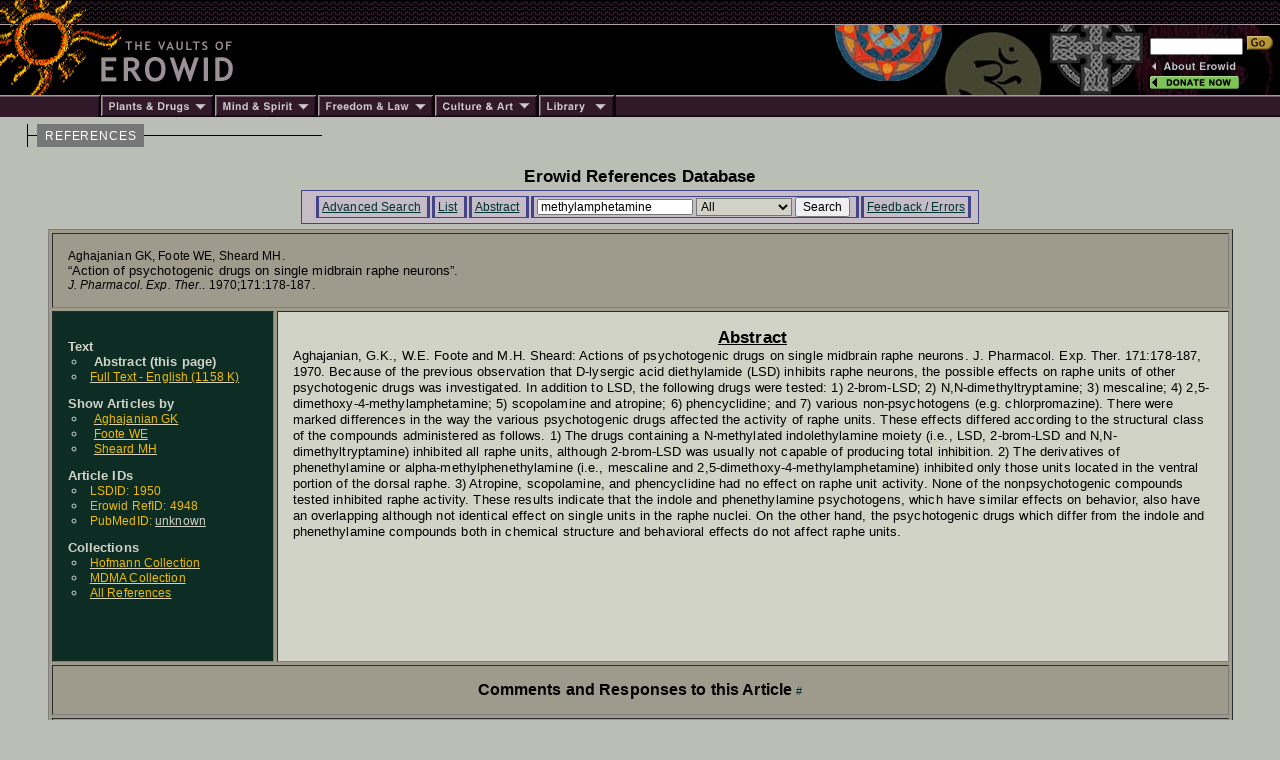

--- FILE ---
content_type: text/html; charset=iso-8859-1
request_url: https://www.erowid.org/references/refs_view.php?ID=4948&S=pcp%20or%20phencyclidine
body_size: 4011
content:

<html>
<head>
<title>Erowid.org: Erowid Reference 4948 : Action of psychotogenic drugs on single midbrain raphe neurons : Aghajanian GK, Foote WE, Sheard MH</title>
<meta name="description" content="The Index page for the reference article: Aghajanian GK, Foote WE, Sheard MH Action of psychotogenic drugs on single midbrain raphe neurons J. Pharmacol. Exp. Ther. 1970 171:178-187">
<meta name="keywords" content="Erowid Reference Lirbary DB">


<link href="/includes/general_default.css" rel="stylesheet" type="text/css">
<link href="/includes/article_general_lb.css" rel="stylesheet" type="text/css">
<link href="/references/includes/refs_style.css" rel="stylesheet" type="text/css">

<script src="refs.js"></script>

</head>

<body>

<!-- - - - - - - - - - - - - - - - - B E G I N    H E A D E R - - - - - - - - - - - - - - - - -->
<script language="Javascript" src="/includes/headers/menu_data.js" type="text/javascript"></script>
<script language="Javascript" src="/includes/headers/mmenu.js" type="text/javascript"></script>

<table border="0" cellpadding="0" cellspacing="0" bgcolor="#000000"><tr>
<td><a href="/index.shtml"><img src="/includes/headers/images/h_sun1.gif" width="122" height="25" alt="" border="0"></a></td>
<td background="/includes/headers/images/bar_squiggle.gif" width="100%" colspan="4">&nbsp;</td>
</tr><tr>
<td><a href="/index.shtml"><img src="/includes/headers/images/h_sun2.gif" width="122" height="70" alt="Erowid" border="0"></a></td>
<td><a href="/index.shtml"><img src="/includes/headers/images/h_vaults.gif" width="120" height="70" alt="" border="0"></a></td>
<td width="100%">
	<table border="0" cellpadding="0" cellspacing="0" width="100" bgcolor="#000000" height="70"><tr>
	<td>&nbsp;</td>
	</tr></table>
</td><td>
	<table border="0" cellpadding="0" cellspacing="0" width="316" height="70" background="/includes/headers/images/center_spirit_1-1.jpg"><tr>
	<td valign="top" align="right">&nbsp;</td>
	</tr></table>
</td><td>
	<table border="0" cellpadding="0" cellspacing="0" width="130" height="70" background="/includes/headers/images/center_spirit_1-2.jpg">
	<tr height="30"><td align="left" valign="bottom">
<!-- Sperowider <include>
	<form name="SearchForm" method="get" action="https://www.erowid.org/search.shtml">
</include> <exclude> -->
	<form name="SearchForm" method="get" action="/search.php"> 
<!-- Sperowider </exclude> -->
	<input type="text" size="13" name="q" value="" id="header-search">
	<input type="image" src="/includes/headers/images/go2.gif" border="0" alt="Search">
	</td></form></tr>
	<tr height="4"><td></td></tr>
	<tr height="16">
	<td align="left"><a href="/general/about/" onMouseOver="popup('about')" onMouseOut="popdn()"><img src="/includes/headers/images/h_about.gif" width="89" height="13" alt="" border="0"></a></td>
	</tr><tr height="16">
	<td align="left"><a href="/donations/" onMouseOver="popup('donations')" onMouseOut="popdn()"><img src="/includes/headers/images/h_join.gif" width="89" height="13" alt="" border="0"></a></td>
	</tr><tr height="4"><td></td>
	</tr></table>	
</td></tr><tr><td colspan="6">
	<table border="0" cellpadding="0" cellspacing="0" width="100%"><tr>
	<td width="101"><img src="/includes/headers/images/bar_solid_left.gif" width="101" height="22" alt=""></td>
	<td align="left" width="114"><a href="/psychoactives/" onMouseOver="popup('drugs')" onMouseOut="popdn()">
	<img src="/includes/headers/images/menu_1.gif" width="114" height="22" border="0" alt="Plants - Drugs"></a></td>
	<td align="left" width="103"><a href="/spirit/" onMouseOver="popup('mind')" onMouseOut="popdn()">
	<img src="/includes/headers/images/menu_2.gif" width="103" height="22" border="0" alt="Mind - Spirit"></a></td>
	<td align="left" width="117"><a href="/freedom/" onMouseOver="popup('freedom')" onMouseOut="popdn()">
	<img src="/includes/headers/images/menu_3.gif" width="117" height="22" border="0" alt="Freedom - Law"></a></td>
	<td align="left" width="110"><a href="/culture/" onMouseOver="popup('arts')" onMouseOut="popdn()">
	<img src="/includes/headers/images/menu_4.gif" width="104" height="22" border="0" alt="Arts - Culture"></a></td>
	<td align="left" width="77"><a href="/library/" onMouseOver="popup('library')" onMouseOut="popdn()">
	<img src="/includes/headers/images/menu_5.gif" width="77" height="22" border="0" alt="Library"></a></td>
	<td width="100%" background="/includes/headers/images/bar_solid_right.gif">&nbsp;</td>
	</tr></table>
</td></tr></table>
<div id="main-frame">
<div id="content-outer-frame">
<!-- - - - begin message - - - -->
<div id="content-messpath-frame">
<div id="path"><!--  Directory: /references/  - File: refs_view.php <br/> -->
<div class="path-chunk"><a href="/references/">REFERENCES</a></div></div>
</div><!-- end content-messpath-frame -->
<!-- - - - end message - - - -->

<div id="content-body-frame">
<!-- - - - - - - - - - - - - - - - - E N D    H E A D E R - - - - - - - - - - - - - - - - - - -->


<div style="text-align:center">
<div class="title">Erowid References Database</div>
</div>
<div class="content-section">

<!-- END HEADER-->

<style type="text/css">
<!--
-->
</style>

<div id="ref-nav-bar">
<ul>
<li> <a href="/references/refs_front.php" target="_top">Advanced Search</a> </li>
<li> <a href="/references/refs.php?S=methylamphetamine&SField=All" target="_top">List</a> </li><li> <a href="/references/refs_view.php?ID=4948" target="_top">Abstract</a> </li><li> 
<form name="SearchForm" ACTION="/references/refs.php" METHOD="GET" class="SearchForm">
<input type="hidden" name="A" value="SearchAll">
	
<input type="text" name="S" value="methylamphetamine" class="search-field">
<SELECT NAME="SField" class="search" >
<option value="All" SELECTED>All</option>
<option value="Author">Author</option>
<option value="Title">Title</option>
<option value="JournalName">JournalName</option>
<option value="Year">Year</option>
<option value="Abstract">Abstract</option>
</SELECT>

<input type="submit" value="Search" class="search-submit">
</form>
 </li>
<li> <a href="refs_feedback.php" target="_top" target="_top">Feedback / Errors</a> </li>
</ul>
</div>


<!-- <div class="title">Article Index</div><br/>-->

<TABLE BORDER=0 WIDTH=97% CELLPADDING=0 ALIGN=CENTER><TR><TD class="ref_border">
<TABLE BORDER=1 CELLPADDING=15 CELLSPACING=3 WIDTH="100%">
<tr><td class="ref" colspan="2">
<div>Aghajanian GK, Foote WE, Sheard MH.&nbsp;</div>
<div class="ref_title">&ldquo;Action of psychotogenic drugs on single midbrain raphe neurons&rdquo;.&nbsp;</div>
<div><i>J. Pharmacol. Exp. Ther.</i>. 1970;171:178-187.</div>
<div id="citation-html" style="display:none;">
<textarea rows="4" cols="80">
<a name="ref">Aghajanian GK, Foote WE, Sheard MH.</a> 
<a href="/references/4948">"Action of psychotogenic drugs on single midbrain raphe neurons"</a> <i>J. Pharmacol. Exp. Ther.</i>. 1970;171:178-187.
</textarea>
</div>
</TD></TR>

<!-- ---------- Side Bar Area ------ -->
<TR><TD class="sidebar">
<dl>
<dt class="dt_ref_display2"><span class="dt_ref_display">Text</span>
	<li class="li_ref_display"><span class="li_ref_display">Abstract (this page)</span></li>
<li class="li_ref_display"><a href="/references/texts/show/4948docid4739" alt="Full Text  Language: - English FileSize: 1158 Kb"><span class="li_ref_display2"> Full Text - English (1158&nbsp;K)</span></a> </li> 

	
	
	<dt class="dt_ref_display2"><span class="dt_ref_display">Show Articles by</span>
			<li class="li_ref_display"><a href="refs.php?S=Aghajanian_GK&SField=Author&A=SearchAll" class="li_ref_display"><span class="li_ref_display2">Aghajanian GK</span></a></li>
			<li class="li_ref_display"><a href="refs.php?S=Foote_WE&SField=Author&A=SearchAll" class="li_ref_display"><span class="li_ref_display2">Foote WE</span></a></li>
			<li class="li_ref_display"><a href="refs.php?S=Sheard_MH&SField=Author&A=SearchAll" class="li_ref_display"><span class="li_ref_display2">Sheard MH</span></a></li>
<dt class="dt_ref_display2"><span class="dt_ref_display">Article IDs</span>
	<li class="li_ref_display"><span class="li_ref_display2">LSDID: 1950</span></li>
	<li class="li_ref_display"><span class="li_ref_display2">Erowid RefID: 4948</span></li>	<li class="li_ref_display"><span class="li_ref_display2">PubMedID: <a href="http://www.ncbi.nlm.nih.gov:80/entrez/query.fcgi?SUBMIT=y&db=PubMed&term=Aghajanian GK[Author] Action 1970&submit=Search&cmd=&cmd_current=&query_key=1">unknown</a></span></li>
<dt class="dt_ref_display2"><span class="dt_ref_display">Collections</span>
<li class="li_ref_display"><a href="refs.php?C=Hof"><span class="li_ref_display2">Hofmann Collection</span></a></li>
<li class="li_ref_display"><a href="refs.php?C=MDMA"><span class="li_ref_display2">MDMA Collection</span></a></li>
<li class="li_ref_display"><a href="refs.php"><span class="li_ref_display2">All References</span></a></li><br/><br/>
</DL></TD>

<TD class="abstract">
	<div style="font: 700 1.3em Helvetica,Arial,sans-serif; text-align: center; text-decoration: underline;">Abstract</div>
	Aghajanian, G.K., W.E. Foote and M.H. Sheard: Actions of psychotogenic drugs on single midbrain raphe neurons. J. Pharmacol. Exp. Ther. 171:178-187, 1970. Because of the previous observation that D-lysergic acid diethylamide (LSD) inhibits raphe neurons, the possible effects on raphe units of other psychotogenic drugs was investigated. In addition to LSD, the following drugs were tested: 1) 2-brom-LSD; 2) N,N-dimethyltryptamine; 3) mescaline; 4) 2,5-dimethoxy-4-methylamphetamine; 5) scopolamine and atropine; 6) phencyclidine; and 7) various non-psychotogens (e.g. chlorpromazine). There were marked differences in the way the various psychotogenic drugs affected the activity of raphe units. These effects differed according to the structural class of the compounds administered as follows. 1) The drugs containing a N-methylated indolethylamine moiety (i.e., LSD, 2-brom-LSD and N,N-dimethyltryptamine) inhibited all raphe units, although 2-brom-LSD was usually not capable of producing total inhibition. 2) The derivatives of phenethylamine or alpha-methylphenethylamine (i.e., mescaline and 2,5-dimethoxy-4-methylamphetamine) inhibited only those units located in the ventral portion of the dorsal raphe. 3) Atropine, scopolamine, and phencyclidine had no effect on raphe unit activity. None of the nonpsychotogenic compounds tested inhibited raphe activity. These results indicate that the indole and phenethylamine psychotogens, which have similar effects on behavior, also have an overlapping although not identical effect on single units in the raphe nuclei. On the other hand, the psychotogenic drugs which differ from the indole and phenethylamine compounds both in chemical structure and behavioral effects do not affect raphe units.
</TD>
</TR><tr><td colspan="2" align="center"><div class="comments-title">Comments and Responses to this Article</div> <a name="comments" href="#comments" class="pa">#</a></td></tr>
<tr><td colspan=2><a href="mailto:submissions@erowid.org?subject=Ref Comment on Aghajanian GK, Foote -- Action of psychotogenic drugs  : ID:4948">Submit  Comment</a></td></tr>


</TABLE>
</TD></TR></TABLE>
[ <span style="font:500 7pt arial;"><a href="#" onclick="showHide('citation-html'); return false;">Cite HTML</a></span> ]

<script>


function showHide(mDivID) {

 var mDiv = document.getElementById(mDivID);
 if (mDiv.style.display != "block") {
   mDiv.style.display = "block";
 }
 else {
  mDiv.style.display = "none";
 }
}
</script>



<br/><br/>
</B></FONT>
</CENTER>

<!-- read from cache : RunTime1: 0.0013  RunTime2: 0.0026 
 /x/cache/php//www/erowid.org/references/cache_29/
 29/29eeefcc5ff2c0a290a6d9c2bd4bf453_refv_4948.html 
 --> 

</div><!-- end content-section -->
<!-- - - - - - - - - - - - - - - - - B E G I N    F O O T E R - - - - - - - - - - - - - - - - - - - - - - - - - -->
</div><!-- end content-body-frame--></div><!-- end content-outer-frame-->
<div id="footer-frame">
<div class="footer-backto">
[ <a href="/references/">back to references</a> ]</div><!--end footer-backto-->

<table border="0" cellpadding="0" cellspacing="0" width="100%"><tr>
<td width="10" background="/includes/headers/images/bar_solid_footer.gif">&nbsp;</td>
<td width="140" background="/includes/headers/images/bar_solid_footer.gif" valign="top">
	<table border="0" cellpadding="2" cellspacing="0" width="140"><tr>
	<td valign="top" id="footer-menu"><script language="JavaScript">PlaceMenu("footer")</script></td>
	</tr></table>
</td>
<td align="center">
	<table border="0" cellpadding="2" cellspacing="0" width="100%" background="/includes/headers/images/bar_solid_footer.gif" height="22"><tr>
	<td align="center"><div class="footer1">Created by Erowid - Jan 5, 2000</div></td>
	</tr></table>
</td>
<td width="10" background="/includes/headers/images/bar_solid_footer.gif">&nbsp;</td>
<td width="140" background="/includes/headers/images/bar_solid_footer.gif" align="right"><div class="footer2">Modified&nbsp;-&nbsp;Sep 9, 2021</div></td>
</tr></table>

<div class="footer-copyright">Content &amp; design &copy; 1995-2025 Erowid.org. Permission required before publicly reproducing Erowid info.</div>
</div><!-- end footer-frame-->

</div><!-- end main-frame -->
<!-- - - - - - - - - - - - - - - - - E N D    F O O T E R - - - - - - - - - - - - - - - - - - - - - - - - - - - -->
</body>
</html>

